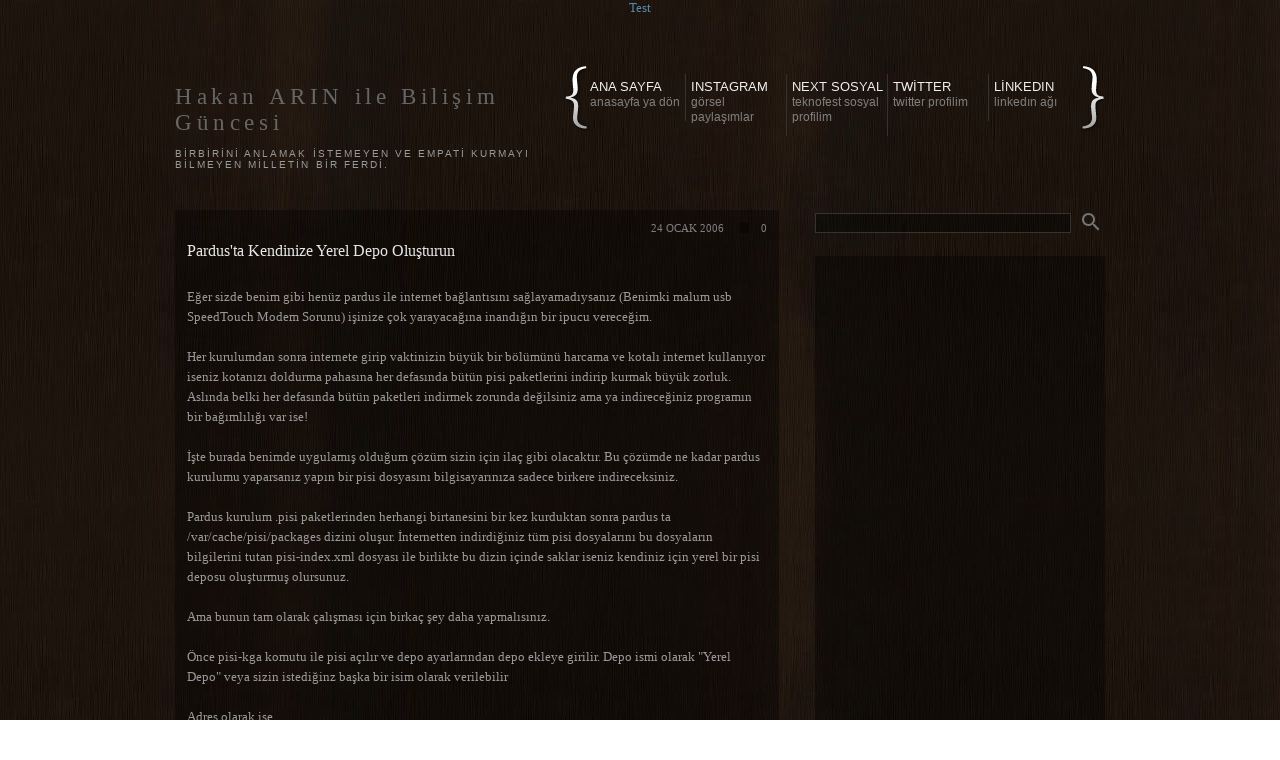

--- FILE ---
content_type: text/html; charset=UTF-8
request_url: https://www.hakanarin.com.tr/2006/01/
body_size: 15430
content:
<!DOCTYPE html>
<html dir='ltr' lang='tr' xmlns='http://www.w3.org/1999/xhtml' xmlns:b='http://www.google.com/2005/gml/b' xmlns:data='http://www.google.com/2005/gml/data' xmlns:expr='http://www.google.com/2005/gml/expr'>
<head>
<link href='https://www.blogger.com/static/v1/widgets/2944754296-widget_css_bundle.css' rel='stylesheet' type='text/css'/>
<!-- Google tag (gtag.js) -->
<script async='async' src='https://www.googletagmanager.com/gtag/js?id=G-NLLJ9261NB'></script>
<script>
  window.dataLayer = window.dataLayer || [];
  function gtag(){dataLayer.push(arguments);}
  gtag('js', new Date());

  gtag('config', 'G-NLLJ9261NB');
</script>
<meta content='bc1aa159dd7cfc288d0aef97439a48ca' name='p:domain_verify'/>
<script type='text/javascript'>
window.___gcfg = {lang: 'tr'};
(function() 
{var po = document.createElement("script");
po.type = "text/javascript"; po.async = true;po.src = "https://apis.google.com/js/plusone.js";
var s = document.getElementsByTagName("script")[0];
s.parentNode.insertBefore(po, s);
})();</script>
<!-- Place this tag in the <head> of your document -->
<meta content='HKzF3bPQ67LBNn_J7yTZTjKDj1Xg4z22Oz1sZwn7GPA' name='google-site-verification'/>
<script src='https://apis.google.com/js/plusone.js' type='text/javascript'></script>
<script type='text/javascript'>
  window.___gcfg = {lang: 'tr'};

  (function() {
    var po = document.createElement('script'); po.type = 'text/javascript'; po.async = true;
    po.src = 'https://apis.google.com/js/plusone.js';
    var s = document.getElementsByTagName('script')[0]; s.parentNode.insertBefore(po, s);
  })();
</script>
<script type='text/javascript'>
var gaJsHost = (("https:" == document.location.protocol) ? "https://ssl." : "https://www.");
document.write(unescape("%3Cscript src='" + gaJsHost + "google-analytics.com/ga.js' type='text/javascript'%3E%3C/script%3E"));
</script>
<script type='text/javascript'>
try {
var pageTracker = _gat._getTracker("UA-12272749-2");
pageTracker._trackPageview();
} catch(err) {}</script>
<meta content='text/html; charset=UTF-8' http-equiv='Content-Type'/>
<meta content='blogger' name='generator'/>
<link href="https://www.hakanarin.com.tr/favicon.ico" rel='icon' type='image/x-icon' />
<link href="https://www.hakanarin.com.tr/2006/01/" rel='canonical' />
<link rel="alternate" type="application/atom+xml" title="Hakan ARIN ile Bilişim Güncesi - Atom" href="https://www.hakanarin.com.tr/feeds/posts/default" />
<link rel="alternate" type="application/rss+xml" title="Hakan ARIN ile Bilişim Güncesi - RSS" href="https://www.hakanarin.com.tr/feeds/posts/default?alt=rss" />
<link rel="service.post" type="application/atom+xml" title="Hakan ARIN ile Bilişim Güncesi - Atom" href="https://www.blogger.com/feeds/12486663/posts/default" />
<!--Can't find substitution for tag [blog.ieCssRetrofitLinks]-->
<meta content='Hakan ARIN ile Bilişim Güncesi' name='description'/>
<meta content='http://www.hakanarin.com.tr/2006/01/' property='og:url'/>
<meta content='Hakan ARIN ile Bilişim Güncesi' property='og:title'/>
<meta content='Hakan ARIN ile Bilişim Güncesi' property='og:description'/>
<title>Hakan ARIN ile Bilişim Güncesi: Ocak 2006</title>
<link href='https://i65.tinypic.com/jal1jm.jpg' rel='shortcut icon' type='image/vnd.microsoft.icon'/>
<style id='page-skin-1' type='text/css'><!--
/*
-----------------------------------------------
REVOLUTION ELEMENTS BLOGGER TEMPLATE
Name:     Revolution Elements
Designer: Joyful Thiek
URL:      https://jothiek.blogspot.com
Date:     10 March 2009
Inspiration: Revolution Elements Wordpress Theme by Jason Schuller
----------------------------------------------- */
/* Variable definitions
====================
<Variable name="bgcolor" description="Page Background Color"
type="color" default="#fff">
<Variable name="textcolor" description="Text Color"
type="color" default="#333">
<Variable name="linkcolor" description="Link Color"
type="color" default="#58a">
<Variable name="pagetitlecolor" description="Blog Title Color"
type="color" default="#666">
<Variable name="descriptioncolor" description="Blog Description Color"
type="color" default="#999">
<Variable name="titlecolor" description="Post Title Color"
type="color" default="#c60">
<Variable name="bordercolor" description="Border Color"
type="color" default="#ccc">
<Variable name="sidebarcolor" description="Sidebar Title Color"
type="color" default="#999">
<Variable name="metacolor" description="Meta DataColor"
type="color" default="#7f7f7f">
<Variable name="sidebartextcolor" description="Sidebar Text Color"
type="color" default="#666">
<Variable name="visitedlinkcolor" description="Visited Link Color"
type="color" default="#999">
<Variable name="bodyfont" description="Text Font"
type="font" default="normal normal 100% Georgia, Serif">
<Variable name="headerfont" description="Sidebar Title Font"
type="font"
default="normal normal 78% 'Trebuchet MS',Trebuchet,Arial,Verdana,Sans-serif">
<Variable name="pagetitlefont" description="Blog Title Font"
type="font"
default="normal normal 200% Georgia, Serif">
<Variable name="descriptionfont" description="Blog Description Font"
type="font"
default="normal normal 78% 'Trebuchet MS', Trebuchet, Arial, Verdana, Sans-serif">
<Variable name="postfooterfont" description="Post Footer Font"
type="font"
default="normal normal 78% 'Trebuchet MS', Trebuchet, Arial, Verdana, Sans-serif">
<Variable name="startSide" description="Side where text starts in blog language"
type="automatic" default="left">
<Variable name="endSide" description="Side where text ends in blog language"
type="automatic" default="right">
*/
/* Use this with templates/template-twocol.html */
body {
background:#ffffff url(https://i.imgur.com/fwPtZlf.jpg);
background-attachment: fixed;
margin:0;
color:#999999;
font:x-small Georgia Serif;
font-size/* */:/**/small;
font-size: /**/small;
text-align: center;
}
a:link {
color:#5588aa;
text-decoration:none;
}
a:visited {
color:#cccccc;
text-decoration:none;
}
a:hover {
color:#e6e6e6;
text-decoration:none;
}
a img {
border-width:0;
}
body #navbar-iframe {
display: none;
visibility: hidden;
height: 0px;
}
/* Header
-----------------------------------------------
*/
#header-wrapper {
margin-top:20px;
margin-bottom:20px;
}
#header-inner {
background-position: left;
margin-left: 0;
margin-right: auto;
}
#header {
margin:0;
padding:0px;
max-width:370px;
float: left;
text-align: left;
color:#666666;
}
#header h1 {
margin:33px 0px 0;
padding:5px 0px .5em;
line-height:1.2em;
letter-spacing:.2em;
font: normal normal 200% Georgia, Serif;
font-size: 23px;
float: left;
}
#header a {
color:#666666;
text-decoration:none;
}
#header a:hover {
color:#666666;
}
#header .description {
margin:0;
padding:0px;
max-width:400px;
text-transform:uppercase;
letter-spacing:.2em;
line-height: 1.4em;
font: normal normal 78% 'Trebuchet MS', Trebuchet, Arial, Verdana, Sans-serif;
color: #999999;
}
#header img {
margin-left: auto;
margin-right: auto;
}
/* Navigation Menu
------------------------------------------------*/
ul.nav {
list-style:none;
background:url(https://i.imgur.com/WcXVHIq.png) top left no-repeat;
float:right;
color:#BDAFA8;
margin:20px 0px 0px 0px;
height:65px;
width:522px;
padding:8px 0px 0px 18px;
}
.nav li
{border-right:1px solid #333333;
float:right;
display:block;
width:100px;
}
.nav li a{
font-family: Helvetica, "Lucida Grande", "Lucida Sans Unicode",Verdana,Arial,Helvetica,sans-serif;
font-size:13px;
outline:none;
color: #eeeeee; /*#62C214;*/
text-decoration:none;
display:block;
padding:5px 0 12px 5px;
width:95px;
text-transform:uppercase;
}
.nav li a span{
font-size:12px;
color:#7f7f7f;
text-transform:lowercase;
}
.nav li a:hover{
background: url(https://i.imgur.com/wj3KIuU.png);
color: white;
width:95px;
}
* html .nav li a:hover{
background:#e6e6e6;
width:99px;
}
.nav li.skip{
border-right: 0px;
margin-right: 23px;
display:block;
width:93px;
}
.nav li.skip a{
width:93px;
}
/*.nav li.skip a:hover, li.top a:hover {
color: #e6e6e6 !important;*/
}
.fix:after{
content:".";display:block;
height:0;
clear:both;
visibility:hidden;
}
.fix{
display:inline-block;
}
* html .fix{height:1%;}
.fix{display:block;}
ul.downnav {
list-style: none;
margin-bottom:20px;
}
li.down-top{float:right;display:block width:100px;}
li.down-top a{width:100px;}
/* Outer-Wrapper
----------------------------------------------- */
#outer-wrapper {
width: 930px;
margin:0 auto;
padding:10px;
text-align:left;
font: normal normal 100% Georgia, Serif;
}
#main-wrapper {
background: url(https://i.imgur.com/wj3KIuU.png);
width: 580px;
float: left;
word-wrap: break-word; /* fix for long text breaking sidebar float in IE */
overflow: hidden;     /* fix for long non-text content breaking IE sidebar float */
padding: 12px;
margin-top: 40px;
}
#sidebar-wrapper {
margin-top: 40px;
width: 290px;
float: right;
word-wrap: break-word; /* fix for long text breaking sidebar float in IE */
overflow: hidden;      /* fix for long non-text content breaking IE sidebar float */
;
}
/* Headings
----------------------------------------------- */
h2 {
margin:1.5em 0 .75em;
font:normal normal 78% 'Trebuchet MS',Trebuchet,Arial,Verdana,Sans-serif;
line-height: 1.4em;
text-transform:uppercase;
letter-spacing:.2em;
color:#999999;
}
#searchWrap input{vertical-align:middle;}
#searchWrap #s{font-size:1.1em;border:1px solid #333333;padding:1px 2px;margin-right:3px;width:250px; color: gray; margin-bottom: 20px; background: url(https://i.imgur.com/wj3KIuU.png);}
#searchsubmit {margin-bottom: 22px; margin-left: 5px;}
/* Posts
-----------------------------------------------
*/
.postMeta {
text-transform:uppercase;
font-size:11px;
text-align:right;
margin:0px 0px 0px 0px;
}
.postMeta span.date {
background:;
color:#7f7f7f;
padding:0px 10px 0px 0px;
}
.postMeta span.comments{
background: url('https://i.imgur.com/wj3KIuU.png') no-repeat left center;
padding-left:15px;
margin-left:2px;
}
.postMeta span.comments a,
.postMeta span.date a{color:#7f7f7f;}
.post {
margin:.5em 0 1.5em;
border-bottom: 1px dotted #333333;
padding-bottom:1.5em;
}
.post h3 {
/* margin-top: 25px;*/
margin:.25em 0 0;
padding:0 0 10px;
font-size:125%;
font-weight:bold;
line-height:1.4em;
color:#e6e6e6;
}
.post h3 a, .post h3 a:visited, .post h3 strong {
display:block;
text-decoration:none;
color:#e6e6e6;
font-weight:normal;
}
.post h3 strong, .post h3 a:hover {
color:#999999;
}
.post-body {
padding-top: 15px;
margin:0 0 .75em;
line-height:1.6em;
}
.post-body blockquote {
line-height:1.3em;
border-left: 1px solid #666666;
margin-left: 0px;
padding-left: 14px;
}
.post-footer {
margin-top: 15px;
padding-top: 7px;
padding-bottom: 7px;
color:#999999;
text-transform: uppercase;
letter-spacing:.1em;
font-size: 10px;
/*font: normal normal 78% 'Trebuchet MS', Trebuchet, Arial, Verdana, Sans-serif;*/
line-height: 1.4em;
}
.comment-link {
margin-left:.6em;
}
.post img {
padding:4px;
border:1px solid #666666;
}
.post blockquote {
margin:1em 20px;
}
.post blockquote p {
margin:.75em 0;
}
/* Comments
----------------------------------------------- */
#comments h4 {
margin:1em 0;
font-weight: bold;
line-height: 1.4em;
text-transform:uppercase;
letter-spacing:.2em;
color: #999999;
}
#comments-block {
margin:1em 0 1.5em;
line-height:1.6em;
}
#comments-block .comment-author {
margin:.5em 0;
}
#comments-block .comment-body {
margin:.25em 0 0;
}
#comments-block .comment-footer {
margin:-.25em 0 2em;
line-height: 1.4em;
text-transform:uppercase;
letter-spacing:.1em;
}
#comments-block .comment-body p {
margin:0 0 .75em;
}
.comment-general {
border:1px solid #666666;
/*border-bottom:1px solid #BBB;*/
margin-bottom:7px;
padding:0 7px 7px;
}
.comment-blog-author {background:url('https://i.imgur.com/wj3KIuU.png') top left;
border:1px solid #666666;
margin-bottom:7px;
padding:0 7px 7px;
}
.deleted-comment {
font-style:italic;
color:gray;
}
#blog-pager-newer-link {
float: left;
}
#blog-pager-older-link {
float: right;
}
#blog-pager {
text-align: center;
}
.feed-links {
clear: both;
line-height: 2.5em;
}
/* Sidebar Content
----------------------------------------------- */
.sidebar {
color: #666666;
line-height: 1.5em;
}
.sidebar ul {
list-style:none;
margin:0 0 0;
padding:0 0 0;
}
.sidebar li {
margin:0;
padding-top:0;
padding-right:0;
padding-bottom:.25em;
padding-left:15px;
text-indent:-15px;
line-height:1.5em;
}
.sidebar .widget {
margin:0 0 1.5em;
padding:0.1em 10px 10px 10px;
background: url(https://i.imgur.com/wj3KIuU.png);
}
.main .widget {
border-bottom:1px dotted #666666;
margin:0 0 1.5em;
padding:0 0 1.5em;
}
.main .Blog {
border-bottom-width: 0;
}
/* Profile
----------------------------------------------- */
.profile-img {
float: left;
margin-top: 0;
margin-right: 5px;
margin-bottom: 5px;
margin-left: 0;
padding: 4px;
border: 1px solid #666666;
}
.profile-data {
margin:0;
text-transform:uppercase;
letter-spacing:.1em;
font: normal normal 78% 'Trebuchet MS', Trebuchet, Arial, Verdana, Sans-serif;
color: #999999;
font-weight: bold;
line-height: 1.6em;
}
.profile-datablock {
margin:.5em 0 .5em;
}
.profile-textblock {
margin: 0.5em 0;
line-height: 1.6em;
}
.profile-link {
font: normal normal 78% 'Trebuchet MS', Trebuchet, Arial, Verdana, Sans-serif;
text-transform: uppercase;
letter-spacing: .1em;
}
/* Footer
----------------------------------------------- */
#footer {
width:580px;
float: left;
clear:both;
margin:0 auto;
padding-top:15px;
line-height: 1.6em;
text-transform:uppercase;
letter-spacing:.1em;
text-align: center;
}
/* Label Cloud Styles
----------------------------------------------- */
#labelCloud {text-align:center;font-family:arial,sans-serif;}
#labelCloud .label-cloud li{display:inline;background-image:none !important;padding:0 5px;margin:0;vertical-align:baseline !important;border:0 !important;}
#labelCloud ul{list-style-type:none;margin:0 auto;padding:0;}
#labelCloud a img{border:0;display:inline;margin:0 0 0 3px;padding:0}
#labelCloud a{text-decoration:none}
#labelCloud a:hover{text-decoration:underline}
#labelCloud li a{}
#labelCloud .label-cloud {}
#labelCloud .label-count {padding-left:0.2em;font-size:9px;color:#000}
#labelCloud .label-cloud li:before{content:"" !important}
/*******************Tabbed Menu **************/
div.TabView div.Tabs {
height: 24px;
overflow: hidden;
}
div.TabView div.Tabs a
{
float: left;
display: block;
width: 86px; /* Width top main menu */
text-align: center;
height: 50px; /* Height top main menu */
padding-top: 3px;
vertical-align: middle;
border: 1px solid #333;
margin-right: 2px;
text-decoration: none;
font-family: "Lucida Grande", "Lucida Sans Unicode",Verdana,Arial,Helvetica,sans-serif;
font-size:11px;
outline:none;
color: #eee;
text-transform: uppercase;
}
div.TabView div.Tabs a:hover, div.TabView div.Tabs a.Active
{
background: url(https://i.imgur.com/wj3KIuU.png); /* Top main menu background color */
}
div.TabView div.Pages
{
padding-top: 10px;
clear: both;
border-top: 1px solid #333;  /* Content Border color */
overflow: hidden;
/* Content background color */
}
div.TabView div.Pages div.Page
{
height: 100%;
padding: 0px;
overflow: hidden ;
}
div.TabView div.Pages div.Page div.Pad
{
padding: 3px 5px;
}
/******************Tabbed Sidebar Menu Ends*********************/
#addthis {
border: 0px solid;
padding: 0px;
width: 135px;
float: right;
margin-top:5px;
margin-bottom: 20px;
margin-right: 0px;
}
table.table_ads {
border-spacing: 2px;
border-collapse: separate;
}
table.table_ads td {
border: 1px solid #666666;
padding: 3px;
height: 125 px;
width: 125px;
}
#credits {
float: bottom;
float: left;
margin-top: 10px;
margin-right: 15px;
}

--></style>
<link href='https://www.blogger.com/dyn-css/authorization.css?targetBlogID=12486663&amp;zx=caae40a4-7336-4561-bb88-b84e3eaa2969' media='none' onload='if(media!=&#39;all&#39;)media=&#39;all&#39;' rel='stylesheet'/><noscript><link href='https://www.blogger.com/dyn-css/authorization.css?targetBlogID=12486663&amp;zx=caae40a4-7336-4561-bb88-b84e3eaa2969' rel='stylesheet'/></noscript>
<meta name='google-adsense-platform-account' content='ca-host-pub-1556223355139109'/>
<meta name='google-adsense-platform-domain' content='blogspot.com'/>

<!-- data-ad-client=ca-pub-0067449464662932 -->

</head>
<body>
<div class='navbar section' id='navbar'><div class='widget Navbar' data-version='1' id='Navbar1'><script type="text/javascript">
    function setAttributeOnload(object, attribute, val) {
      if(window.addEventListener) {
        window.addEventListener('load',
          function(){ object[attribute] = val; }, false);
      } else {
        window.attachEvent('onload', function(){ object[attribute] = val; });
      }
    }
  </script>
<div id="navbar-iframe-container"></div>
<script type="text/javascript" src="https://apis.google.com/js/platform.js"></script>
<script type="text/javascript">
      gapi.load("gapi.iframes:gapi.iframes.style.bubble", function() {
        if (gapi.iframes && gapi.iframes.getContext) {
          gapi.iframes.getContext().openChild({
              url: 'https://www.blogger.com/navbar/12486663?origin\x3dhttp://www.hakanarin.com.tr',
              where: document.getElementById("navbar-iframe-container"),
              id: "navbar-iframe"
          });
        }
      });
    </script><script type="text/javascript">
(function() {
var script = document.createElement('script');
script.type = 'text/javascript';
script.src = '//pagead2.googlesyndication.com/pagead/js/google_top_exp.js';
var head = document.getElementsByTagName('head')[0];
if (head) {
head.appendChild(script);
}})();
</script>
</div></div>
<a href='https://sosyal.teknofest.app/@hakanarin' rel='me'>Test</a>
<div id='outer-wrapper'><div id='wrap2'>
<div id='header-wrapper'>
<div class='header section' id='header'><div class='widget Header' data-version='1' id='Header1'>
<div id='header-inner'>
<div class='titlewrapper'>
<h1 class='title'>
<a href="https://www.hakanarin.com.tr/">Hakan ARIN ile Bilişim Güncesi</a>
</h1>
</div>
<div class='descriptionwrapper'>
<p class='description'><span>Birbirini anlamak istemeyen ve empati kurmayı bilmeyen milletin bir ferdi.</span></p>
</div>
</div>
</div></div>
<div class='nav'>
<ul class='nav fix'>
<!-- NOTE: Please fill the up the NAVIGATION MENU in reverse order of preference -->
<li class='skip'><a href='https://tr.linkedin.com/in/hakanarin' title='LinkdeIn Ağı'>LinkedIn<br/><span>LinkedIn Ağı</span></a></li>
<li><a href='https://twitter.com/HakanArin' title='Hakan ARIN dan Tweetler'>Twitter<br/><span>Twitter Profilim</span></a></li>
<li><a href='https://sosyal.teknofest.app/@hakanarin' title='TEKNOFEST Sosyal Profilim'>Next Sosyal<br/><span>TEKNOFEST Sosyal Profilim</span></a></li>
<li><a href='https://www.instagram.com/hakanarin/' title='Instagram Profilim'>Instagram<br/><span>Görsel Paylaşımlar</span></a></li>
<li><a href="https://www.hakanarin.com.tr/" title='Anasayfa ya Dön'>Ana Sayfa<br/><span>Anasayfa ya Dön</span></a></li>
</ul>
</div>
</div>
<div id='content-wrapper'>
<div id='crosscol-wrapper' style='text-align:center'>
<div class='crosscol no-items section' id='crosscol'></div>
</div>
<div id='main-wrapper'>
<div class='main section' id='main'><div class='widget Blog' data-version='1' id='Blog1'>
<div class='blog-posts hfeed'>
<!--Can't find substitution for tag [adStart]-->
<div class='postMeta'>
<span class='date'>24 Ocak 2006</span>
<span class='comments'>
<a class='comment-link' href="https://www.hakanarin.com.tr/2006/01/pardusta-kendinize-yerel-depo-oluturun.html#comment-form" onclick=''>0</a>
</span>
</div>
<div class='post hentry uncustomized-post-template'>
<a name='114181745671777251'></a>
<h3 class='post-title entry-title'>
<a href="https://www.hakanarin.com.tr/2006/01/pardusta-kendinize-yerel-depo-oluturun.html">Pardus'ta Kendinize Yerel Depo Oluşturun</a>
</h3>
<div class='post-header-line-1'></div>
<div class='post-body entry-content'>
<style>.fullpost{display:none;}</style>
Eğer sizde benim gibi henüz pardus ile internet bağlantısını sağlayamadıysanız (Benimki malum usb SpeedTouch Modem Sorunu) işinize çok yarayacağına inandığın bir ipucu vereceğim. <br />
<br />
Her kurulumdan sonra internete girip vaktinizin büyük bir bölümünü harcama ve kotalı internet kullanıyor iseniz kotanızı doldurma pahasına her defasında bütün pisi paketlerini indirip kurmak büyük zorluk. Aslında belki her defasında bütün paketleri indirmek zorunda değilsiniz ama ya indireceğiniz programın bir bağımlılığı var ise! <br />
<br />
İşte burada benimde uygulamış olduğum çözüm sizin için ilaç gibi olacaktır. Bu çözümde ne kadar pardus kurulumu yaparsanız yapın bir pisi dosyasını bilgisayarınıza sadece birkere indireceksiniz. <br />
<br />
Pardus kurulum .pisi paketlerinden herhangi birtanesini bir kez kurduktan sonra pardus ta /var/cache/pisi/packages dizini oluşur. İnternetten indirdiğiniz tüm pisi dosyalarını bu dosyaların bilgilerini tutan pisi-index.xml dosyası ile birlikte bu dizin içinde saklar iseniz kendiniz için yerel bir pisi deposu oluşturmuş olursunuz. <br />
<br />
Ama bunun tam olarak çalışması için birkaç şey daha yapmalısınız. <br />
<br />
Önce pisi-kga komutu ile pisi açılır ve depo ayarlarından depo ekleye girilir. Depo ismi olarak "Yerel Depo" veya sizin istediğinz başka bir isim olarak verilebilir <br />
<br />
Adres olarak ise <br />
<br />
/var/cache/pisi/packages/pisi-index.xml <br />
<br />
girilir ve depo güncellenir. <br />
<br />
Bundan sonra pardusta kurulu olmayan ama yerel deponuzda ve yüklenebilir olan pisi paketlerinizi internete girmeden ve bütün bağımlılıkları da yerel deponuzda ise bağımlılıklarının ne olduğunu düşünmeden bağımlılıkları ile birlikte otomatik olarak kurabilirsiniz.
<div style='clear: both;'></div>
</div>
<div class='post-footer'>
<div id='addthis'><script type='text/javascript'>var addthis_pub="jothiek";</script>
<a id='http://www.hakanarin.com.tr/2006/01/pardusta-kendinize-yerel-depo-oluturun.html' name='Pardus&#39;ta Kendinize Yerel Depo Oluşturun' onclick='return addthis_sendto()' onmouseout='addthis_close()' onmouseover='return addthis_open(this, "", this.id, this.name);'><img alt='Bookmark and Share' height='16' src='https://s7.addthis.com/static/btn/lg-share-en.gif' style='border:0' width='125'/></a><script src='https://s7.addthis.com/js/200/addthis_widget.js' type='text/javascript'></script></div>
<div class='post-footer-line post-footer-line-1'>
<span class='post-author vcard'>
Gönderen
<span class='fn'>Hakan ARIN</span>
</span>
<span class='post-timestamp'>
zaman:
<a class='timestamp-link' href="https://www.hakanarin.com.tr/2006/01/pardusta-kendinize-yerel-depo-oluturun.html" rel='bookmark' title='permanent link'><abbr class='published' title='2006-01-24T04:13:00+02:00'>1/24/2006 04:13:00 ÖÖ</abbr></a>
</span>
<span class='reaction-buttons'>
</span>
<span class='star-ratings'>
</span>
<span class='post-comment-link'>
<a class='comment-link' href="https://www.hakanarin.com.tr/2006/01/pardusta-kendinize-yerel-depo-oluturun.html#comment-form" onclick=''>0
yorum</a>
</span>
<span class='post-backlinks post-comment-link'>
</span>
<span class='post-icons'>
<span class='item-control blog-admin pid-1556655891'>
<a href='https://www.blogger.com/post-edit.g?blogID=12486663&postID=114181745671777251&from=pencil' title='Kaydı Düzenle'>
<img alt='' class='icon-action' height='18' src='https://www.blogger.com/img/icon18_edit_allbkg.gif' width='18'/>
</a>
</span>
</span>
</div>
<div class='post-footer-line post-footer-line-2'>
<span class='post-labels'>
Etiketler:
<a href="https://www.hakanarin.com.tr/search/label/Pardus" rel='tag'>Pardus</a>,
<a href="https://www.hakanarin.com.tr/search/label/PC" rel='tag'>PC</a>
</span>
</div>
<div class='post-footer-line post-footer-line-3'>
<span class='post-location'>
</span>
</div>
</div>
</div>
<!--Can't find substitution for tag [adEnd]-->
<!--Can't find substitution for tag [adStart]-->
<div class='postMeta'>
<span class='date'>06 Ocak 2006</span>
<span class='comments'>
<a class='comment-link' href="https://www.hakanarin.com.tr/2006/01/windows-program-ve-ayarlarnn-linux.html#comment-form" onclick=''>3</a>
</span>
</div>
<div class='post hentry uncustomized-post-template'>
<a name='114181674910593473'></a>
<h3 class='post-title entry-title'>
<a href="https://www.hakanarin.com.tr/2006/01/windows-program-ve-ayarlarnn-linux.html">Windows Program ve Ayarlarının Linux Karşılıkları?</a>
</h3>
<div class='post-header-line-1'></div>
<div class='post-body entry-content'>
<style>.fullpost{display:none;}</style>
Arkadaşlar hem Linux hem Windows'tan anlayanlarınız biz yeni başlayanlar için çeşitli Windows programları ve ayarlarının(Denetim Masası, Görev Yöneticisi gibi) Linux karşılıklarını bu koru altında bir araya getirirse ve biz her yapmak istediğimiz iş için soru sormak zorunda kalmaz isek çok memnun olurum. <br />
<br />
Evet... Artık yazdıklarınızı bir araya toplamanın zamanı geldi sanırım. Ama öncelikle varsa Programların Windows karşılıklarını yazacağım. Düzeltmelerde ve önerilerde bulunabilirsiniz. <br />
<br />
WINDOWS PROGRAMLARININ LINUX VE PARDUS'TAKİ KARŞILIKLARI <br />
<br />
------------------------------------------------------------------------------------- <br />
------Windows-----------Son Güncelleme : 01 Şubat 2006--------------Linux-------- <br />
------------------------------------------------------------------------------------- <br />
Windows Media Player_______________ - __________________AmaroK, Mplayer, VLC Media Player <br />
Winamp___________________________ - __________________Xmms <br />
Internet Explorer___________________ - __________________Firefox, Konqueror <br />
Outlook Express____________________ - __________________Thunderbird, Kmail <br />
Microsoft Office____________________ - __________________Open Office Org <br />
Frontpage_________________________ - __________________NVU <br />
Denetim Masası____________________ - __________________Tasma, Yast, Anaconda <br />
Program Ekle Kaldır_________________ - __________________Pisi <br />
Görev Yöneticisi____________________ - __________________KsysGuard <br />
Nero_____________________________ - __________________K3B <br />
Photoshop________________________ - __________________Gimp <br />
3D Studio Max_____________________ - __________________Blender <br />
Autocad__________________________ - __________________Qcad, Varicad <br />
Delphi____________________________ - __________________Lazarus ,Kylix (Dellphi linux) <br />
Visual Basic_______________________ - __________________Real Basic , Gambas <br />
.Net Framework____________________ - __________________Mono <br />
Visual Studio .Net__________________ - __________________Mono Develop <br />
DC++____________________________ - __________________valknut <br />
Dreamveawer Flash_________________ - __________________Flash4linux <br />
IIS_______________________________ - __________________Apache Web Sunucu <br />
Notepad__________________________ - __________________Kate <br />
Wordpad__________________________ - __________________Kwrite <br />
Edit (Konsol Ekranında)______________ - __________________Emacs (Konsol), Xemacs (Pencere) <br />
Partition Magic_____________________ - __________________QTparted <br />
JVM______________________________ - __________________JVM JRE <br />
FlashGet__________________________ - __________________Flashgot <br />
Bittorent__________________________ - __________________Cbittorrent (c++ ile linux için yazılmış hali) <br />
Mirc______________________________ - __________________KVIrc, Xchat <br />
Msn Messenger_____________________ - __________________Amsn <br />
Yahoo Messenger, ICQ_______________ - __________________Kopete, Mercury <br />
WS Ftp, Bullet Proof Ftp, CuteFtp______ - __________________Kasablanca, Gftp, KBear <br />
Ulead Video Studio__________________ - __________________Kino <br />
Matlab____________________________ - __________________Octave, Scilab, R, Yorrik, rlab, Yacas, Euler <br />
------------------------------------------------------------------------------------- <br />
------------------------------ORTAK PROGRAMLAR---------------------------------- <br />
------------------------------------------------------------------------------------- <br />
Skype_____________________________ - __________________Skype <br />
Gaim______________________________ - __________________Gaim <br />
Doom 3____________________________ - __________________Doom 3 <br />
Nero______________________________ - __________________NeroLINUX <br />
eDonkey___________________________ - __________________eDonkey <br />
Matlab_____________________________ - __________________Matlab <br />
------------------------------------------------------------------------------------- <br />
-----------KATEGORİK OLARAK LİNUX PROGRAMLARI VE WEB ADRESLERİ----------- <br />
------------------------------------------------------------------------------------- <br />
Knazar________________ -&gt; __Firewall <br />
Firestarter_____________ -&gt; __Firewall ( http://www.fs-security.com/download.php ) <br />
Süperkaramba__________ -&gt; __Theme <br />
gdesklets______________ -&gt; __Theme <br />
Firefox________________ -&gt; __Web Tarayici <br />
Kmail_________________ -&gt; __E-Posta İstemcisi <br />
Kaffeine_______________ -&gt; __Film Oynatıcı <br />
Amarok________________ -&gt; __Müzik Çalar ( http://amarok.kde.org/ ) <br />
Kate__________________ -&gt; __Metin Düzenleyici <br />
Kwrite________________ -&gt; __Metin Düzenleyici <br />
Ark___________________ -&gt; __Arşiv Programı (winzip-winrar gibi) <br />
OpenOffice_____________ -&gt; __Ofis Paketi(word-excel-ppoint-access) <br />
Kopete________________ -&gt; __Mesajlasma (messenger) <br />
Gimp__________________ -&gt; __Resim Düzenleyici (photoshop) <br />
Quanta________________ -&gt; __Web Sayfası Düzenleme <br />
Apollon(Gift)____________ -&gt; __Dosya Paylaşımı (Kazaa vs.) <br />
Tasma________________ -&gt; __Kontrol Paneli <br />
Pisi___________________ -&gt; __Paket Yöneticisi <br />
Kdar__________________ -&gt; __Disk, Partition İmaj ve Yedekleme
<div style='clear: both;'></div>
</div>
<div class='post-footer'>
<div id='addthis'><script type='text/javascript'>var addthis_pub="jothiek";</script>
<a id='http://www.hakanarin.com.tr/2006/01/windows-program-ve-ayarlarnn-linux.html' name='Windows Program ve Ayarlarının Linux Karşılıkları?' onclick='return addthis_sendto()' onmouseout='addthis_close()' onmouseover='return addthis_open(this, "", this.id, this.name);'><img alt='Bookmark and Share' height='16' src='https://s7.addthis.com/static/btn/lg-share-en.gif' style='border:0' width='125'/></a><script src='https://s7.addthis.com/js/200/addthis_widget.js' type='text/javascript'></script></div>
<div class='post-footer-line post-footer-line-1'>
<span class='post-author vcard'>
Gönderen
<span class='fn'>Hakan ARIN</span>
</span>
<span class='post-timestamp'>
zaman:
<a class='timestamp-link' href="https://www.hakanarin.com.tr/2006/01/windows-program-ve-ayarlarnn-linux.html" rel='bookmark' title='permanent link'><abbr class='published' title='2006-01-06T14:15:00+02:00'>1/06/2006 02:15:00 ÖS</abbr></a>
</span>
<span class='reaction-buttons'>
</span>
<span class='star-ratings'>
</span>
<span class='post-comment-link'>
<a class='comment-link' href="https://www.hakanarin.com.tr/2006/01/windows-program-ve-ayarlarnn-linux.html#comment-form" onclick=''>3
yorum</a>
</span>
<span class='post-backlinks post-comment-link'>
</span>
<span class='post-icons'>
<span class='item-control blog-admin pid-1556655891'>
<a href='https://www.blogger.com/post-edit.g?blogID=12486663&postID=114181674910593473&from=pencil' title='Kaydı Düzenle'>
<img alt='' class='icon-action' height='18' src='https://www.blogger.com/img/icon18_edit_allbkg.gif' width='18'/>
</a>
</span>
</span>
</div>
<div class='post-footer-line post-footer-line-2'>
<span class='post-labels'>
Etiketler:
<a href="https://www.hakanarin.com.tr/search/label/Pardus" rel='tag'>Pardus</a>,
<a href="https://www.hakanarin.com.tr/search/label/PC" rel='tag'>PC</a>
</span>
</div>
<div class='post-footer-line post-footer-line-3'>
<span class='post-location'>
</span>
</div>
</div>
</div>
<!--Can't find substitution for tag [adEnd]-->
<!--Can't find substitution for tag [adStart]-->
<!--Can't find substitution for tag [adEnd]-->
</div>
<div class='blog-pager' id='blog-pager'>
<span id='blog-pager-newer-link'>
<a class='blog-pager-newer-link' href="https://www.hakanarin.com.tr/search?updated-max=2006-03-06T16:57:00%2B02:00&max-results=5&reverse-paginate=true" id='Blog1_blog-pager-newer-link' title='Daha Yeni Kayıtlar'>Daha Yeni Kayıtlar</a>
</span>
<a class='home-link' href="https://www.hakanarin.com.tr/">Ana Sayfa</a>
</div>
<div class='clear'></div>
<div class='blog-feeds'>
<div class='feed-links'>
Kaydol:
<a class='feed-link' href="https://www.hakanarin.com.tr/feeds/posts/default" target='_blank' type='application/atom+xml'>Yorumlar (Atom)</a>
</div>
</div>
</div></div>
<ul class='downnav'>
<li class='down-top'><a href='#outer-wrapper' title='Return to the top'>Return to Top</a></li>
</ul>
</div>
<div id='sidebar-wrapper'>
<div id='searchWrap'>
<form action='/search' id='searchForm' method='get'>
<input id='s' name='q' type='text' value=' '/><input alt='Search' id='searchsubmit' src='https://i.imgur.com/x2LNTeN.png' type='image'/>
</form>
</div>
<div class='sidebar section' id='sidebar'><div class='widget AdSense' data-version='1' id='AdSense1'>
<div class='widget-content'>
<script async src="https://pagead2.googlesyndication.com/pagead/js/adsbygoogle.js?client=ca-pub-0067449464662932&host=ca-host-pub-1556223355139109" crossorigin="anonymous"></script>
<!-- hakanarin_sidebar_AdSense1_1x1_as -->
<ins class="adsbygoogle"
     style="display:block"
     data-ad-client="ca-pub-0067449464662932"
     data-ad-host="ca-host-pub-1556223355139109"
     data-ad-slot="1161880261"
     data-ad-format="auto"
     data-full-width-responsive="true"></ins>
<script>
(adsbygoogle = window.adsbygoogle || []).push({});
</script>
<div class='clear'></div>
</div>
</div><div class='widget Profile' data-version='1' id='Profile1'>
<h2>Ben Kimim?</h2>
<div class='widget-content'>
<a href='https://www.blogger.com/profile/00320356119600268855'><img alt='Fotoğrafım' class='profile-img' height='80' src='//blogger.googleusercontent.com/img/b/R29vZ2xl/AVvXsEg2Zevu0mzHs4VJQAmjU-Ns7jnKPP0zqnhe_YAFT94Igl_xRx0XID-E1wVQc2lkG--S8Pcee7ZKNU4JcIpEOUq-l2SYr7GLOvrWvVmWPqkHOz5tnk4wYg4tOjWJI5HZwQ/s113/EminonuRamazan_20160921134144246.jpg' width='80'/></a>
<dl class='profile-datablock'>
<dt class='profile-data'>
<a class='profile-name-link g-profile' href='https://www.blogger.com/profile/00320356119600268855' rel='author' style='background-image: url(//www.blogger.com/img/logo-16.png);'>
</a>
</dt>
<dd class='profile-data'>İstanbul, Türkiye</dd>
<dd class='profile-textblock'>~Birbirini anlamak istemeyen,
 empati kurmayı bilmeyen milletin bir ferdi.~</dd>
</dl>
<a class='profile-link' href='https://www.blogger.com/profile/00320356119600268855' rel='author'>Profilimin tamamını görüntüle</a>
<div class='clear'></div>
</div>
</div><div class='widget BlogArchive' data-version='1' id='BlogArchive1'>
<h2>Blog Arşivi</h2>
<div class='widget-content'>
<div id='ArchiveList'>
<div id='BlogArchive1_ArchiveList'>
<ul class='hierarchy'>
<li class='archivedate collapsed'>
<a class='toggle' href='//www.hakanarin.com.tr/2006/01/?widgetType=BlogArchive&widgetId=BlogArchive1&action=toggle&dir=open&toggle=YEARLY-1325368800000&toggleopen=MONTHLY-1136066400000'>
<span class='zippy'>

              &#9658;
            
</span>
</a>
<a class='post-count-link' href="https://www.hakanarin.com.tr/2012/">
2012
</a>
<span class='post-count' dir='ltr'>(3)</span>
<ul class='hierarchy'>
<li class='archivedate collapsed'>
<a class='toggle' href='//www.hakanarin.com.tr/2006/01/?widgetType=BlogArchive&widgetId=BlogArchive1&action=toggle&dir=open&toggle=MONTHLY-1349038800000&toggleopen=MONTHLY-1136066400000'>
<span class='zippy'>

              &#9658;
            
</span>
</a>
<a class='post-count-link' href="https://www.hakanarin.com.tr/2012/10/">
Ekim
</a>
<span class='post-count' dir='ltr'>(1)</span>
</li>
</ul>
<ul class='hierarchy'>
<li class='archivedate collapsed'>
<a class='toggle' href='//www.hakanarin.com.tr/2006/01/?widgetType=BlogArchive&widgetId=BlogArchive1&action=toggle&dir=open&toggle=MONTHLY-1335819600000&toggleopen=MONTHLY-1136066400000'>
<span class='zippy'>

              &#9658;
            
</span>
</a>
<a class='post-count-link' href="https://www.hakanarin.com.tr/2012/05/">
Mayıs
</a>
<span class='post-count' dir='ltr'>(1)</span>
</li>
</ul>
<ul class='hierarchy'>
<li class='archivedate collapsed'>
<a class='toggle' href='//www.hakanarin.com.tr/2006/01/?widgetType=BlogArchive&widgetId=BlogArchive1&action=toggle&dir=open&toggle=MONTHLY-1325368800000&toggleopen=MONTHLY-1136066400000'>
<span class='zippy'>

              &#9658;
            
</span>
</a>
<a class='post-count-link' href="https://www.hakanarin.com.tr/2012/01/">
Ocak
</a>
<span class='post-count' dir='ltr'>(1)</span>
</li>
</ul>
</li>
</ul>
<ul class='hierarchy'>
<li class='archivedate collapsed'>
<a class='toggle' href='//www.hakanarin.com.tr/2006/01/?widgetType=BlogArchive&widgetId=BlogArchive1&action=toggle&dir=open&toggle=YEARLY-1293832800000&toggleopen=MONTHLY-1136066400000'>
<span class='zippy'>

              &#9658;
            
</span>
</a>
<a class='post-count-link' href="https://www.hakanarin.com.tr/2011/">
2011
</a>
<span class='post-count' dir='ltr'>(3)</span>
<ul class='hierarchy'>
<li class='archivedate collapsed'>
<a class='toggle' href='//www.hakanarin.com.tr/2006/01/?widgetType=BlogArchive&widgetId=BlogArchive1&action=toggle&dir=open&toggle=MONTHLY-1317416400000&toggleopen=MONTHLY-1136066400000'>
<span class='zippy'>

              &#9658;
            
</span>
</a>
<a class='post-count-link' href="https://www.hakanarin.com.tr/2011/10/">
Ekim
</a>
<span class='post-count' dir='ltr'>(1)</span>
</li>
</ul>
<ul class='hierarchy'>
<li class='archivedate collapsed'>
<a class='toggle' href='//www.hakanarin.com.tr/2006/01/?widgetType=BlogArchive&widgetId=BlogArchive1&action=toggle&dir=open&toggle=MONTHLY-1314824400000&toggleopen=MONTHLY-1136066400000'>
<span class='zippy'>

              &#9658;
            
</span>
</a>
<a class='post-count-link' href="https://www.hakanarin.com.tr/2011/09/">
Eylül
</a>
<span class='post-count' dir='ltr'>(2)</span>
</li>
</ul>
</li>
</ul>
<ul class='hierarchy'>
<li class='archivedate collapsed'>
<a class='toggle' href='//www.hakanarin.com.tr/2006/01/?widgetType=BlogArchive&widgetId=BlogArchive1&action=toggle&dir=open&toggle=YEARLY-1262296800000&toggleopen=MONTHLY-1136066400000'>
<span class='zippy'>

              &#9658;
            
</span>
</a>
<a class='post-count-link' href="https://www.hakanarin.com.tr/2010/">
2010
</a>
<span class='post-count' dir='ltr'>(4)</span>
<ul class='hierarchy'>
<li class='archivedate collapsed'>
<a class='toggle' href='//www.hakanarin.com.tr/2006/01/?widgetType=BlogArchive&widgetId=BlogArchive1&action=toggle&dir=open&toggle=MONTHLY-1291154400000&toggleopen=MONTHLY-1136066400000'>
<span class='zippy'>

              &#9658;
            
</span>
</a>
<a class='post-count-link' href="https://www.hakanarin.com.tr/2010/12/">
Aralık
</a>
<span class='post-count' dir='ltr'>(1)</span>
</li>
</ul>
<ul class='hierarchy'>
<li class='archivedate collapsed'>
<a class='toggle' href='//www.hakanarin.com.tr/2006/01/?widgetType=BlogArchive&widgetId=BlogArchive1&action=toggle&dir=open&toggle=MONTHLY-1283288400000&toggleopen=MONTHLY-1136066400000'>
<span class='zippy'>

              &#9658;
            
</span>
</a>
<a class='post-count-link' href="https://www.hakanarin.com.tr/2010/09/">
Eylül
</a>
<span class='post-count' dir='ltr'>(1)</span>
</li>
</ul>
<ul class='hierarchy'>
<li class='archivedate collapsed'>
<a class='toggle' href='//www.hakanarin.com.tr/2006/01/?widgetType=BlogArchive&widgetId=BlogArchive1&action=toggle&dir=open&toggle=MONTHLY-1280610000000&toggleopen=MONTHLY-1136066400000'>
<span class='zippy'>

              &#9658;
            
</span>
</a>
<a class='post-count-link' href="https://www.hakanarin.com.tr/2010/08/">
Ağustos
</a>
<span class='post-count' dir='ltr'>(2)</span>
</li>
</ul>
</li>
</ul>
<ul class='hierarchy'>
<li class='archivedate expanded'>
<a class='toggle' href='//www.hakanarin.com.tr/2006/01/?widgetType=BlogArchive&widgetId=BlogArchive1&action=toggle&dir=close&toggle=YEARLY-1136066400000&toggleopen=MONTHLY-1136066400000'>
<span class='zippy toggle-open'>&#9660; </span>
</a>
<a class='post-count-link' href="https://www.hakanarin.com.tr/2006/">
2006
</a>
<span class='post-count' dir='ltr'>(18)</span>
<ul class='hierarchy'>
<li class='archivedate collapsed'>
<a class='toggle' href='//www.hakanarin.com.tr/2006/01/?widgetType=BlogArchive&widgetId=BlogArchive1&action=toggle&dir=open&toggle=MONTHLY-1164924000000&toggleopen=MONTHLY-1136066400000'>
<span class='zippy'>

              &#9658;
            
</span>
</a>
<a class='post-count-link' href="https://www.hakanarin.com.tr/2006/12/">
Aralık
</a>
<span class='post-count' dir='ltr'>(4)</span>
</li>
</ul>
<ul class='hierarchy'>
<li class='archivedate collapsed'>
<a class='toggle' href='//www.hakanarin.com.tr/2006/01/?widgetType=BlogArchive&widgetId=BlogArchive1&action=toggle&dir=open&toggle=MONTHLY-1162332000000&toggleopen=MONTHLY-1136066400000'>
<span class='zippy'>

              &#9658;
            
</span>
</a>
<a class='post-count-link' href="https://www.hakanarin.com.tr/2006/11/">
Kasım
</a>
<span class='post-count' dir='ltr'>(2)</span>
</li>
</ul>
<ul class='hierarchy'>
<li class='archivedate collapsed'>
<a class='toggle' href='//www.hakanarin.com.tr/2006/01/?widgetType=BlogArchive&widgetId=BlogArchive1&action=toggle&dir=open&toggle=MONTHLY-1146430800000&toggleopen=MONTHLY-1136066400000'>
<span class='zippy'>

              &#9658;
            
</span>
</a>
<a class='post-count-link' href="https://www.hakanarin.com.tr/2006/05/">
Mayıs
</a>
<span class='post-count' dir='ltr'>(2)</span>
</li>
</ul>
<ul class='hierarchy'>
<li class='archivedate collapsed'>
<a class='toggle' href='//www.hakanarin.com.tr/2006/01/?widgetType=BlogArchive&widgetId=BlogArchive1&action=toggle&dir=open&toggle=MONTHLY-1143838800000&toggleopen=MONTHLY-1136066400000'>
<span class='zippy'>

              &#9658;
            
</span>
</a>
<a class='post-count-link' href="https://www.hakanarin.com.tr/2006/04/">
Nisan
</a>
<span class='post-count' dir='ltr'>(2)</span>
</li>
</ul>
<ul class='hierarchy'>
<li class='archivedate collapsed'>
<a class='toggle' href='//www.hakanarin.com.tr/2006/01/?widgetType=BlogArchive&widgetId=BlogArchive1&action=toggle&dir=open&toggle=MONTHLY-1141164000000&toggleopen=MONTHLY-1136066400000'>
<span class='zippy'>

              &#9658;
            
</span>
</a>
<a class='post-count-link' href="https://www.hakanarin.com.tr/2006/03/">
Mart
</a>
<span class='post-count' dir='ltr'>(4)</span>
</li>
</ul>
<ul class='hierarchy'>
<li class='archivedate collapsed'>
<a class='toggle' href='//www.hakanarin.com.tr/2006/01/?widgetType=BlogArchive&widgetId=BlogArchive1&action=toggle&dir=open&toggle=MONTHLY-1138744800000&toggleopen=MONTHLY-1136066400000'>
<span class='zippy'>

              &#9658;
            
</span>
</a>
<a class='post-count-link' href="https://www.hakanarin.com.tr/2006/02/">
Şubat
</a>
<span class='post-count' dir='ltr'>(2)</span>
</li>
</ul>
<ul class='hierarchy'>
<li class='archivedate expanded'>
<a class='toggle' href='//www.hakanarin.com.tr/2006/01/?widgetType=BlogArchive&widgetId=BlogArchive1&action=toggle&dir=close&toggle=MONTHLY-1136066400000&toggleopen=MONTHLY-1136066400000'>
<span class='zippy toggle-open'>&#9660; </span>
</a>
<a class='post-count-link' href="https://www.hakanarin.com.tr/2006/01/">
Ocak
</a>
<span class='post-count' dir='ltr'>(2)</span>
<ul class='posts'>
<li><a href="https://www.hakanarin.com.tr/2006/01/pardusta-kendinize-yerel-depo-oluturun.html">Pardus&#39;ta Kendinize Yerel Depo Oluşturun</a></li>
<li><a href="https://www.hakanarin.com.tr/2006/01/windows-program-ve-ayarlarnn-linux.html">Windows Program ve Ayarlarının Linux Karşılıkları?</a></li>
</ul>
</li>
</ul>
</li>
</ul>
</div>
</div>
<div class='clear'></div>
</div>
</div><div class='widget Label' data-version='1' id='Label1'>
<h2>Etiket Bulutu</h2>
<div class='widget-content cloud-label-widget-content'>
<span class='label-size label-size-5'>
<a dir='ltr' href="https://www.hakanarin.com.tr/search/label/Pardus">Pardus</a>
<span class='label-count' dir='ltr'>(11)</span>
</span>
<span class='label-size label-size-4'>
<a dir='ltr' href="https://www.hakanarin.com.tr/search/label/PC">PC</a>
<span class='label-count' dir='ltr'>(8)</span>
</span>
<span class='label-size label-size-2'>
<a dir='ltr' href="https://www.hakanarin.com.tr/search/label/Google">Google</a>
<span class='label-count' dir='ltr'>(2)</span>
</span>
<span class='label-size label-size-2'>
<a dir='ltr' href="https://www.hakanarin.com.tr/search/label/Hukuk">Hukuk</a>
<span class='label-count' dir='ltr'>(2)</span>
</span>
<span class='label-size label-size-2'>
<a dir='ltr' href="https://www.hakanarin.com.tr/search/label/Microsoft">Microsoft</a>
<span class='label-count' dir='ltr'>(2)</span>
</span>
<span class='label-size label-size-2'>
<a dir='ltr' href="https://www.hakanarin.com.tr/search/label/T%C3%BCrk%C3%A7e">Türkçe</a>
<span class='label-count' dir='ltr'>(2)</span>
</span>
<span class='label-size label-size-1'>
<a dir='ltr' href="https://www.hakanarin.com.tr/search/label/3D">3D</a>
<span class='label-count' dir='ltr'>(1)</span>
</span>
<span class='label-size label-size-1'>
<a dir='ltr' href="https://www.hakanarin.com.tr/search/label/64bit">64bit</a>
<span class='label-count' dir='ltr'>(1)</span>
</span>
<span class='label-size label-size-1'>
<a dir='ltr' href="https://www.hakanarin.com.tr/search/label/ARM">ARM</a>
<span class='label-count' dir='ltr'>(1)</span>
</span>
<span class='label-size label-size-1'>
<a dir='ltr' href="https://www.hakanarin.com.tr/search/label/Adobe">Adobe</a>
<span class='label-count' dir='ltr'>(1)</span>
</span>
<span class='label-size label-size-1'>
<a dir='ltr' href="https://www.hakanarin.com.tr/search/label/Aile">Aile</a>
<span class='label-count' dir='ltr'>(1)</span>
</span>
<span class='label-size label-size-1'>
<a dir='ltr' href="https://www.hakanarin.com.tr/search/label/Ak%C4%B1ll%C4%B1%20Telefon">Akıllı Telefon</a>
<span class='label-count' dir='ltr'>(1)</span>
</span>
<span class='label-size label-size-1'>
<a dir='ltr' href="https://www.hakanarin.com.tr/search/label/Amerika">Amerika</a>
<span class='label-count' dir='ltr'>(1)</span>
</span>
<span class='label-size label-size-1'>
<a dir='ltr' href="https://www.hakanarin.com.tr/search/label/Anayasa">Anayasa</a>
<span class='label-count' dir='ltr'>(1)</span>
</span>
<span class='label-size label-size-1'>
<a dir='ltr' href="https://www.hakanarin.com.tr/search/label/Apple">Apple</a>
<span class='label-count' dir='ltr'>(1)</span>
</span>
<span class='label-size label-size-1'>
<a dir='ltr' href="https://www.hakanarin.com.tr/search/label/Atat%C3%BCrk">Atatürk</a>
<span class='label-count' dir='ltr'>(1)</span>
</span>
<span class='label-size label-size-1'>
<a dir='ltr' href="https://www.hakanarin.com.tr/search/label/Bas%C4%B1n">Basın</a>
<span class='label-count' dir='ltr'>(1)</span>
</span>
<span class='label-size label-size-1'>
<a dir='ltr' href="https://www.hakanarin.com.tr/search/label/Bilgisayar">Bilgisayar</a>
<span class='label-count' dir='ltr'>(1)</span>
</span>
<span class='label-size label-size-1'>
<a dir='ltr' href="https://www.hakanarin.com.tr/search/label/Bili%C5%9Fim">Bilişim</a>
<span class='label-count' dir='ltr'>(1)</span>
</span>
<span class='label-size label-size-1'>
<a dir='ltr' href="https://www.hakanarin.com.tr/search/label/Casus">Casus</a>
<span class='label-count' dir='ltr'>(1)</span>
</span>
<span class='label-size label-size-1'>
<a dir='ltr' href="https://www.hakanarin.com.tr/search/label/Devlet">Devlet</a>
<span class='label-count' dir='ltr'>(1)</span>
</span>
<span class='label-size label-size-1'>
<a dir='ltr' href="https://www.hakanarin.com.tr/search/label/Dokunmatik%20Ekran">Dokunmatik Ekran</a>
<span class='label-count' dir='ltr'>(1)</span>
</span>
<span class='label-size label-size-1'>
<a dir='ltr' href="https://www.hakanarin.com.tr/search/label/Egemenlik">Egemenlik</a>
<span class='label-count' dir='ltr'>(1)</span>
</span>
<span class='label-size label-size-1'>
<a dir='ltr' href="https://www.hakanarin.com.tr/search/label/EyeTracker">EyeTracker</a>
<span class='label-count' dir='ltr'>(1)</span>
</span>
<span class='label-size label-size-1'>
<a dir='ltr' href="https://www.hakanarin.com.tr/search/label/Facebook">Facebook</a>
<span class='label-count' dir='ltr'>(1)</span>
</span>
<span class='label-size label-size-1'>
<a dir='ltr' href="https://www.hakanarin.com.tr/search/label/Flash">Flash</a>
<span class='label-count' dir='ltr'>(1)</span>
</span>
<span class='label-size label-size-1'>
<a dir='ltr' href="https://www.hakanarin.com.tr/search/label/Futbol">Futbol</a>
<span class='label-count' dir='ltr'>(1)</span>
</span>
<span class='label-size label-size-1'>
<a dir='ltr' href="https://www.hakanarin.com.tr/search/label/Gazetecilik">Gazetecilik</a>
<span class='label-count' dir='ltr'>(1)</span>
</span>
<span class='label-size label-size-1'>
<a dir='ltr' href="https://www.hakanarin.com.tr/search/label/Gizlilik">Gizlilik</a>
<span class='label-count' dir='ltr'>(1)</span>
</span>
<span class='label-size label-size-1'>
<a dir='ltr' href="https://www.hakanarin.com.tr/search/label/Google%20Wave">Google Wave</a>
<span class='label-count' dir='ltr'>(1)</span>
</span>
<span class='label-size label-size-1'>
<a dir='ltr' href="https://www.hakanarin.com.tr/search/label/Google%2B">Google+</a>
<span class='label-count' dir='ltr'>(1)</span>
</span>
<span class='label-size label-size-1'>
<a dir='ltr' href="https://www.hakanarin.com.tr/search/label/G%C3%B6steri">Gösteri</a>
<span class='label-count' dir='ltr'>(1)</span>
</span>
<span class='label-size label-size-1'>
<a dir='ltr' href="https://www.hakanarin.com.tr/search/label/HTML5">HTML5</a>
<span class='label-count' dir='ltr'>(1)</span>
</span>
<span class='label-size label-size-1'>
<a dir='ltr' href="https://www.hakanarin.com.tr/search/label/Hak">Hak</a>
<span class='label-count' dir='ltr'>(1)</span>
</span>
<span class='label-size label-size-1'>
<a dir='ltr' href="https://www.hakanarin.com.tr/search/label/Hakia">Hakia</a>
<span class='label-count' dir='ltr'>(1)</span>
</span>
<span class='label-size label-size-1'>
<a dir='ltr' href="https://www.hakanarin.com.tr/search/label/ICQ">ICQ</a>
<span class='label-count' dir='ltr'>(1)</span>
</span>
<span class='label-size label-size-1'>
<a dir='ltr' href="https://www.hakanarin.com.tr/search/label/Klayve">Klayve</a>
<span class='label-count' dir='ltr'>(1)</span>
</span>
<span class='label-size label-size-1'>
<a dir='ltr' href="https://www.hakanarin.com.tr/search/label/Korsan">Korsan</a>
<span class='label-count' dir='ltr'>(1)</span>
</span>
<span class='label-size label-size-1'>
<a dir='ltr' href="https://www.hakanarin.com.tr/search/label/Linux">Linux</a>
<span class='label-count' dir='ltr'>(1)</span>
</span>
<span class='label-size label-size-1'>
<a dir='ltr' href="https://www.hakanarin.com.tr/search/label/MSN%20Messenger">MSN Messenger</a>
<span class='label-count' dir='ltr'>(1)</span>
</span>
<span class='label-size label-size-1'>
<a dir='ltr' href="https://www.hakanarin.com.tr/search/label/Millet">Millet</a>
<span class='label-count' dir='ltr'>(1)</span>
</span>
<span class='label-size label-size-1'>
<a dir='ltr' href="https://www.hakanarin.com.tr/search/label/Minimalizm">Minimalizm</a>
<span class='label-count' dir='ltr'>(1)</span>
</span>
<span class='label-size label-size-1'>
<a dir='ltr' href="https://www.hakanarin.com.tr/search/label/Orduspor">Orduspor</a>
<span class='label-count' dir='ltr'>(1)</span>
</span>
<span class='label-size label-size-1'>
<a dir='ltr' href="https://www.hakanarin.com.tr/search/label/Orkut">Orkut</a>
<span class='label-count' dir='ltr'>(1)</span>
</span>
<span class='label-size label-size-1'>
<a dir='ltr' href="https://www.hakanarin.com.tr/search/label/Protesto">Protesto</a>
<span class='label-count' dir='ltr'>(1)</span>
</span>
<span class='label-size label-size-1'>
<a dir='ltr' href="https://www.hakanarin.com.tr/search/label/Referandum">Referandum</a>
<span class='label-count' dir='ltr'>(1)</span>
</span>
<span class='label-size label-size-1'>
<a dir='ltr' href="https://www.hakanarin.com.tr/search/label/Rusya">Rusya</a>
<span class='label-count' dir='ltr'>(1)</span>
</span>
<span class='label-size label-size-1'>
<a dir='ltr' href="https://www.hakanarin.com.tr/search/label/SVoice">SVoice</a>
<span class='label-count' dir='ltr'>(1)</span>
</span>
<span class='label-size label-size-1'>
<a dir='ltr' href="https://www.hakanarin.com.tr/search/label/Samsung">Samsung</a>
<span class='label-count' dir='ltr'>(1)</span>
</span>
<span class='label-size label-size-1'>
<a dir='ltr' href="https://www.hakanarin.com.tr/search/label/Siri">Siri</a>
<span class='label-count' dir='ltr'>(1)</span>
</span>
<span class='label-size label-size-1'>
<a dir='ltr' href="https://www.hakanarin.com.tr/search/label/Siyaset">Siyaset</a>
<span class='label-count' dir='ltr'>(1)</span>
</span>
<span class='label-size label-size-1'>
<a dir='ltr' href="https://www.hakanarin.com.tr/search/label/Spy">Spy</a>
<span class='label-count' dir='ltr'>(1)</span>
</span>
<span class='label-size label-size-1'>
<a dir='ltr' href="https://www.hakanarin.com.tr/search/label/Teknoloji">Teknoloji</a>
<span class='label-count' dir='ltr'>(1)</span>
</span>
<span class='label-size label-size-1'>
<a dir='ltr' href="https://www.hakanarin.com.tr/search/label/Tiyatro">Tiyatro</a>
<span class='label-count' dir='ltr'>(1)</span>
</span>
<span class='label-size label-size-1'>
<a dir='ltr' href="https://www.hakanarin.com.tr/search/label/T%C3%BCrkiye">Türkiye</a>
<span class='label-count' dir='ltr'>(1)</span>
</span>
<span class='label-size label-size-1'>
<a dir='ltr' href="https://www.hakanarin.com.tr/search/label/Windows%208">Windows 8</a>
<span class='label-count' dir='ltr'>(1)</span>
</span>
<span class='label-size label-size-1'>
<a dir='ltr' href="https://www.hakanarin.com.tr/search/label/Yandex">Yandex</a>
<span class='label-count' dir='ltr'>(1)</span>
</span>
<span class='label-size label-size-1'>
<a dir='ltr' href="https://www.hakanarin.com.tr/search/label/Yay%C4%B1n">Yayın</a>
<span class='label-count' dir='ltr'>(1)</span>
</span>
<span class='label-size label-size-1'>
<a dir='ltr' href="https://www.hakanarin.com.tr/search/label/Y%C3%BCr%C3%BCy%C3%BC%C5%9F">Yürüyüş</a>
<span class='label-count' dir='ltr'>(1)</span>
</span>
<span class='label-size label-size-1'>
<a dir='ltr' href="https://www.hakanarin.com.tr/search/label/iPhone">iPhone</a>
<span class='label-count' dir='ltr'>(1)</span>
</span>
<span class='label-size label-size-1'>
<a dir='ltr' href="https://www.hakanarin.com.tr/search/label/%C3%87in">Çin</a>
<span class='label-count' dir='ltr'>(1)</span>
</span>
<span class='label-size label-size-1'>
<a dir='ltr' href="https://www.hakanarin.com.tr/search/label/%C3%87ocuk">Çocuk</a>
<span class='label-count' dir='ltr'>(1)</span>
</span>
<span class='label-size label-size-1'>
<a dir='ltr' href="https://www.hakanarin.com.tr/search/label/%C3%96zg%C3%BCrl%C3%BCk">Özgürlük</a>
<span class='label-count' dir='ltr'>(1)</span>
</span>
<span class='label-size label-size-1'>
<a dir='ltr' href="https://www.hakanarin.com.tr/search/label/%C3%96%C4%9Frenci">Öğrenci</a>
<span class='label-count' dir='ltr'>(1)</span>
</span>
<span class='label-size label-size-1'>
<a dir='ltr' href="https://www.hakanarin.com.tr/search/label/%C4%B0nternet">İnternet</a>
<span class='label-count' dir='ltr'>(1)</span>
</span>
<div class='clear'></div>
</div>
</div><div class='widget BlogList' data-version='1' id='BlogList1'>
<div id='blog-list-title'>
<h2 class='title'>Takip Ettiklerim</h2>
</div>
<div class='widget-content'>
<div class='blog-list-container' id='BlogList1_container'>
<ul id='BlogList1_blogs'>
<li style='display: block;'>
<div class='blog-icon'>
<input type='hidden' value='https://lh3.googleusercontent.com/blogger_img_proxy/AEn0k_uRUS-lFAcs9YugyV1QO9H2GRnX1UWTar-myRhOfCZYKjqbZDlU_9n16_h8fk87XlFJCE5SaK4ke2RLCaXvVqpqkXOhNUrJv0N5tkw=s16-w16-h16'/>
</div>
<div class='blog-content'>
<div class='blog-title'>
<a href='https://www.donanimhaber.com/' target='_blank'>
Donanım Haber</a>
</div>
<div class='item-content'>
<span class='item-title'>
<a href='https://www.donanimhaber.com/fiat-peugeot-citroen-ve-opel-e-cin-den-teknoloji-transferi--200977' target='_blank'>
Fiat, Peugeot, Citroen ve Opel, Leapmotor'un menzil uzatıcı teknolojisini 
kullanabilir</a>
</span>
<div class='item-time'>
8 saat önce
</div>
</div>
</div>
<div style='clear: both;'></div>
</li>
<li style='display: block;'>
<div class='blog-icon'>
<input type='hidden' value='https://lh3.googleusercontent.com/blogger_img_proxy/AEn0k_te21xaA80FB45dLAEoY3DIw2QV4xADZiRoR5FtJvO-eHUva_n0aHCCw15SfkPnWdS6MAEvl72h8-ul1nQXSJFoe76mif12=s16-w16-h16'/>
</div>
<div class='blog-content'>
<div class='blog-title'>
<a href='https://shiftdelete.net/mobil' target='_blank'>
ShiftDelete.Net</a>
</div>
<div class='item-content'>
<span class='item-title'>
<a href='https://shiftdelete.net/iphone-18-pro-ozellikleri-ve-katlanabilir-iphone-sizdirildi' target='_blank'>
iPhone 18 Pro Özellikleri ve Katlanabilir iPhone Sızdırıldı!</a>
</span>
<div class='item-time'>
20 saat önce
</div>
</div>
</div>
<div style='clear: both;'></div>
</li>
<li style='display: block;'>
<div class='blog-icon'>
<input type='hidden' value='https://lh3.googleusercontent.com/blogger_img_proxy/AEn0k_vMmMqV6bswYRkdIVd2Px8ZDpukovIKLPfmC1kw4MfFrCgnPDJ-mrdrQ4kRiCDz6k_NelCD8MJFa_2e9lqkPjpn4s7nKtJP=s16-w16-h16'/>
</div>
<div class='blog-content'>
<div class='blog-title'>
<a href='https://www.teakolik.com/' target='_blank'>
TEAkolik BLOG</a>
</div>
<div class='item-content'>
<span class='item-title'>
<!--Can't find substitution for tag [item.itemTitle]-->
</span>
<div class='item-time'>
<!--Can't find substitution for tag [item.timePeriodSinceLastUpdate]-->
</div>
</div>
</div>
<div style='clear: both;'></div>
</li>
<li style='display: block;'>
<div class='blog-icon'>
<input type='hidden' value='https://lh3.googleusercontent.com/blogger_img_proxy/AEn0k_vdSavVcaolEMfuV-CsxB31ya7FczarC8vKG5c3_2J6fuMhaBbYnlUX5xOerWngYuhfk2iAvYdXLMpajMxQOyjRoJIugGImAA=s16-w16-h16'/>
</div>
<div class='blog-content'>
<div class='blog-title'>
<a href='https://www.technopat.net' target='_blank'>
Technopat</a>
</div>
<div class='item-content'>
<div class='item-thumbnail'>
<a href='https://www.technopat.net' target='_blank'>
<img alt='' border='0' height='' src='https://www.technopat.net/www.technopat.net/wp-content/uploads/2026/01/IMG_4660.webp' width=''/>
</a>
</div>
<span class='item-title'>
<a href='https://www.technopat.net/2026/01/16/t-raporu-5-bolum-yayinda/' target='_blank'>
Akıllı LEGO&#8217;lardan ekran kartlarına! T Raporu 5. bölüm yayında</a>
</span>
<div class='item-time'>
11 saat önce
</div>
</div>
</div>
<div style='clear: both;'></div>
</li>
<li style='display: block;'>
<div class='blog-icon'>
<input type='hidden' value='https://lh3.googleusercontent.com/blogger_img_proxy/AEn0k_vYzhXMZmqz1qOYYAq2qFIe7pPAu841hXyvHDcC0QNXqj0zBj5eaQ5M2xy6tq9H7Pv-JHPY6Q_QtBAXAX8pE93TbUqAlp0=s16-w16-h16'/>
</div>
<div class='blog-content'>
<div class='blog-title'>
<a href='https://teknoseyir.com' target='_blank'>
TeknoSeyir</a>
</div>
<div class='item-content'>
<span class='item-title'>
<a href='https://teknoseyir.com/haftalik-gundem-degerlendirmesi-767' target='_blank'>
Haftalık Gündem Değerlendirmesi #767</a>
</span>
<div class='item-time'>
6 gün önce
</div>
</div>
</div>
<div style='clear: both;'></div>
</li>
</ul>
<div class='clear'></div>
</div>
</div>
</div><div class='widget HTML' data-version='1' id='HTML2'>
<h2 class='title'>Twitter Hesabım</h2>
<div class='widget-content'>
<a class="twitter-timeline" href="https://twitter.com/HakanArin" data-widget-id="267029313335984128">@HakanArin kullanıcısından Tweetler</a>
<script>!function(d,s,id){var js,fjs=d.getElementsByTagName(s)[0];if(!d.getElementById(id)){js=d.createElement(s);js.id=id;js.src="//platform.twitter.com/widgets.js";fjs.parentNode.insertBefore(js,fjs);}}(document,"script","twitter-wjs");</script>
</div>
<div class='clear'></div>
</div></div>
</div>
<!-- spacer for skins that want sidebar and main to be the same height-->
<div class='clear'>&#160;</div>
</div>
<!-- end content-wrapper -->
<div id='footer-wrapper'>
<div class='footer no-items section' id='footer'></div>
</div>
<div id='credits'>
<!--Leave this portio intact-->
<p align='left'> &#169; <a href="https://www.hakanarin.com.tr/">Hakan ARIN ile Bilişim Güncesi</a><br/><span style='font-size: 10px;'><a href='https://revolution-elements.blogspot.com'>Revolution Elements</a> by <a href='https://blozard.blogspot.com' target='_blank'>Blozard</a>. Original WP theme by <a href='https://www.jdidit.com' target='_blank'>Jason Schuller</a> | Distributed by <a href='https://www.deluxetemplates.net/'>Deluxe Templates</a><br/><a href='https://plus.google.com/100684290212802083448' rel='publisher'>Bizi Google+ üzerinde bulun</a></span></p>
</div>
</div></div>
<!-- end outer-wrapper -->

<script type="text/javascript" src="https://www.blogger.com/static/v1/widgets/3845888474-widgets.js"></script>
<script type='text/javascript'>
window['__wavt'] = 'AOuZoY6KQlr7GJUHId84g1KjDGpDkjtwCg:1768628646544';_WidgetManager._Init('//www.blogger.com/rearrange?blogID\x3d12486663','//www.hakanarin.com.tr/2006/01/','12486663');
_WidgetManager._SetDataContext([{'name': 'blog', 'data': {'blogId': '12486663', 'title': 'Hakan ARIN ile Bili\u015fim G\xfcncesi', 'url': 'http://www.hakanarin.com.tr/2006/01/', 'canonicalUrl': 'http://www.hakanarin.com.tr/2006/01/', 'homepageUrl': 'http://www.hakanarin.com.tr/', 'searchUrl': 'http://www.hakanarin.com.tr/search', 'canonicalHomepageUrl': 'http://www.hakanarin.com.tr/', 'blogspotFaviconUrl': 'http://www.hakanarin.com.tr/favicon.ico', 'bloggerUrl': 'https://www.blogger.com', 'hasCustomDomain': true, 'httpsEnabled': true, 'enabledCommentProfileImages': true, 'gPlusViewType': 'FILTERED_POSTMOD', 'adultContent': false, 'analyticsAccountNumber': 'UA-321366877-2', 'encoding': 'UTF-8', 'locale': 'tr', 'localeUnderscoreDelimited': 'tr', 'languageDirection': 'ltr', 'isPrivate': false, 'isMobile': false, 'isMobileRequest': false, 'mobileClass': '', 'isPrivateBlog': false, 'isDynamicViewsAvailable': true, 'feedLinks': '\x3clink rel\x3d\x22alternate\x22 type\x3d\x22application/atom+xml\x22 title\x3d\x22Hakan ARIN ile Bili\u015fim G\xfcncesi - Atom\x22 href\x3d\x22http://www.hakanarin.com.tr/feeds/posts/default\x22 /\x3e\n\x3clink rel\x3d\x22alternate\x22 type\x3d\x22application/rss+xml\x22 title\x3d\x22Hakan ARIN ile Bili\u015fim G\xfcncesi - RSS\x22 href\x3d\x22http://www.hakanarin.com.tr/feeds/posts/default?alt\x3drss\x22 /\x3e\n\x3clink rel\x3d\x22service.post\x22 type\x3d\x22application/atom+xml\x22 title\x3d\x22Hakan ARIN ile Bili\u015fim G\xfcncesi - Atom\x22 href\x3d\x22https://www.blogger.com/feeds/12486663/posts/default\x22 /\x3e\n', 'meTag': '', 'adsenseClientId': 'ca-pub-0067449464662932', 'adsenseHostId': 'ca-host-pub-1556223355139109', 'adsenseHasAds': true, 'adsenseAutoAds': false, 'boqCommentIframeForm': true, 'loginRedirectParam': '', 'view': '', 'dynamicViewsCommentsSrc': '//www.blogblog.com/dynamicviews/4224c15c4e7c9321/js/comments.js', 'dynamicViewsScriptSrc': '//www.blogblog.com/dynamicviews/2dfa401275732ff9', 'plusOneApiSrc': 'https://apis.google.com/js/platform.js', 'disableGComments': true, 'interstitialAccepted': false, 'sharing': {'platforms': [{'name': 'Ba\u011flant\u0131y\u0131 al', 'key': 'link', 'shareMessage': 'Ba\u011flant\u0131y\u0131 al', 'target': ''}, {'name': 'Facebook', 'key': 'facebook', 'shareMessage': 'Facebook platformunda payla\u015f', 'target': 'facebook'}, {'name': 'BlogThis!', 'key': 'blogThis', 'shareMessage': 'BlogThis!', 'target': 'blog'}, {'name': 'X', 'key': 'twitter', 'shareMessage': 'X platformunda payla\u015f', 'target': 'twitter'}, {'name': 'Pinterest', 'key': 'pinterest', 'shareMessage': 'Pinterest platformunda payla\u015f', 'target': 'pinterest'}, {'name': 'E-posta', 'key': 'email', 'shareMessage': 'E-posta', 'target': 'email'}], 'disableGooglePlus': true, 'googlePlusShareButtonWidth': 0, 'googlePlusBootstrap': '\x3cscript type\x3d\x22text/javascript\x22\x3ewindow.___gcfg \x3d {\x27lang\x27: \x27tr\x27};\x3c/script\x3e'}, 'hasCustomJumpLinkMessage': false, 'jumpLinkMessage': 'Devam\u0131', 'pageType': 'archive', 'pageName': 'Ocak 2006', 'pageTitle': 'Hakan ARIN ile Bili\u015fim G\xfcncesi: Ocak 2006', 'metaDescription': 'Hakan ARIN ile Bili\u015fim G\xfcncesi'}}, {'name': 'features', 'data': {}}, {'name': 'messages', 'data': {'edit': 'D\xfczenle', 'linkCopiedToClipboard': 'Ba\u011flant\u0131 panoya kopyaland\u0131!', 'ok': 'Tamam', 'postLink': 'Yay\u0131n Ba\u011flant\u0131s\u0131'}}, {'name': 'template', 'data': {'name': 'custom', 'localizedName': '\xd6zel', 'isResponsive': false, 'isAlternateRendering': false, 'isCustom': true}}, {'name': 'view', 'data': {'classic': {'name': 'classic', 'url': '?view\x3dclassic'}, 'flipcard': {'name': 'flipcard', 'url': '?view\x3dflipcard'}, 'magazine': {'name': 'magazine', 'url': '?view\x3dmagazine'}, 'mosaic': {'name': 'mosaic', 'url': '?view\x3dmosaic'}, 'sidebar': {'name': 'sidebar', 'url': '?view\x3dsidebar'}, 'snapshot': {'name': 'snapshot', 'url': '?view\x3dsnapshot'}, 'timeslide': {'name': 'timeslide', 'url': '?view\x3dtimeslide'}, 'isMobile': false, 'title': 'Hakan ARIN ile Bili\u015fim G\xfcncesi', 'description': 'Hakan ARIN ile Bili\u015fim G\xfcncesi', 'url': 'http://www.hakanarin.com.tr/2006/01/', 'type': 'feed', 'isSingleItem': false, 'isMultipleItems': true, 'isError': false, 'isPage': false, 'isPost': false, 'isHomepage': false, 'isArchive': true, 'isLabelSearch': false, 'archive': {'year': 2006, 'month': 1, 'rangeMessage': 'Ocak, 2006 tarihine ait yay\u0131nlar g\xf6steriliyor'}}}]);
_WidgetManager._RegisterWidget('_NavbarView', new _WidgetInfo('Navbar1', 'navbar', document.getElementById('Navbar1'), {}, 'displayModeFull'));
_WidgetManager._RegisterWidget('_HeaderView', new _WidgetInfo('Header1', 'header', document.getElementById('Header1'), {}, 'displayModeFull'));
_WidgetManager._RegisterWidget('_BlogView', new _WidgetInfo('Blog1', 'main', document.getElementById('Blog1'), {'cmtInteractionsEnabled': false, 'lightboxEnabled': true, 'lightboxModuleUrl': 'https://www.blogger.com/static/v1/jsbin/456687767-lbx__tr.js', 'lightboxCssUrl': 'https://www.blogger.com/static/v1/v-css/828616780-lightbox_bundle.css'}, 'displayModeFull'));
_WidgetManager._RegisterWidget('_AdSenseView', new _WidgetInfo('AdSense1', 'sidebar', document.getElementById('AdSense1'), {}, 'displayModeFull'));
_WidgetManager._RegisterWidget('_ProfileView', new _WidgetInfo('Profile1', 'sidebar', document.getElementById('Profile1'), {}, 'displayModeFull'));
_WidgetManager._RegisterWidget('_BlogArchiveView', new _WidgetInfo('BlogArchive1', 'sidebar', document.getElementById('BlogArchive1'), {'languageDirection': 'ltr', 'loadingMessage': 'Y\xfckleniyor\x26hellip;'}, 'displayModeFull'));
_WidgetManager._RegisterWidget('_LabelView', new _WidgetInfo('Label1', 'sidebar', document.getElementById('Label1'), {}, 'displayModeFull'));
_WidgetManager._RegisterWidget('_BlogListView', new _WidgetInfo('BlogList1', 'sidebar', document.getElementById('BlogList1'), {'numItemsToShow': 0, 'totalItems': 5}, 'displayModeFull'));
_WidgetManager._RegisterWidget('_HTMLView', new _WidgetInfo('HTML2', 'sidebar', document.getElementById('HTML2'), {}, 'displayModeFull'));
</script>
<script defer src="https://static.cloudflareinsights.com/beacon.min.js/vcd15cbe7772f49c399c6a5babf22c1241717689176015" integrity="sha512-ZpsOmlRQV6y907TI0dKBHq9Md29nnaEIPlkf84rnaERnq6zvWvPUqr2ft8M1aS28oN72PdrCzSjY4U6VaAw1EQ==" data-cf-beacon='{"version":"2024.11.0","token":"95af41338508468bbc95faed8246c9ec","r":1,"server_timing":{"name":{"cfCacheStatus":true,"cfEdge":true,"cfExtPri":true,"cfL4":true,"cfOrigin":true,"cfSpeedBrain":true},"location_startswith":null}}' crossorigin="anonymous"></script>
</body>
</html>

--- FILE ---
content_type: text/html; charset=utf-8
request_url: https://www.google.com/recaptcha/api2/aframe
body_size: 266
content:
<!DOCTYPE HTML><html><head><meta http-equiv="content-type" content="text/html; charset=UTF-8"></head><body><script nonce="99R_ljgBHhK0r0S7t8E_OA">/** Anti-fraud and anti-abuse applications only. See google.com/recaptcha */ try{var clients={'sodar':'https://pagead2.googlesyndication.com/pagead/sodar?'};window.addEventListener("message",function(a){try{if(a.source===window.parent){var b=JSON.parse(a.data);var c=clients[b['id']];if(c){var d=document.createElement('img');d.src=c+b['params']+'&rc='+(localStorage.getItem("rc::a")?sessionStorage.getItem("rc::b"):"");window.document.body.appendChild(d);sessionStorage.setItem("rc::e",parseInt(sessionStorage.getItem("rc::e")||0)+1);localStorage.setItem("rc::h",'1768628650390');}}}catch(b){}});window.parent.postMessage("_grecaptcha_ready", "*");}catch(b){}</script></body></html>